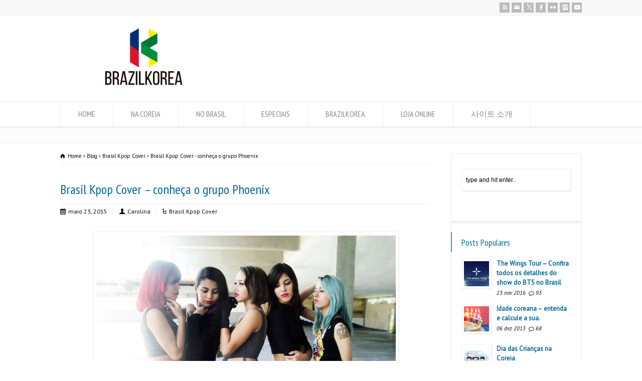

--- FILE ---
content_type: text/html; charset=UTF-8
request_url: https://www.brazilkorea.com.br/brasil-kpop-cover-conheca-o-grupo-phoenix/
body_size: 16217
content:
<!doctype html>
<html lang="pt-BR" class="no-js">
<head> 
<meta charset="UTF-8" />  
<meta name="viewport" content="width=device-width, initial-scale=1, maximum-scale=1">

<title>Brasil Kpop Cover &#8211; conheça o grupo Phoenix &#8211; BRAZILKOREA | O site mais completo sobre a Coreia do Sul</title>
<meta name='robots' content='max-image-preview:large' />
<link rel='dns-prefetch' href='//fonts.googleapis.com' />
<link rel='dns-prefetch' href='//img.brazilkorea.com.br' />
<link rel="alternate" type="application/rss+xml" title="Feed para BRAZILKOREA | O site mais completo sobre a Coreia do Sul &raquo;" href="https://www.brazilkorea.com.br/feed/" />
<link rel="alternate" type="application/rss+xml" title="Feed de comentários para BRAZILKOREA | O site mais completo sobre a Coreia do Sul &raquo;" href="https://www.brazilkorea.com.br/comments/feed/" />
<link rel="alternate" type="application/rss+xml" title="Feed de comentários para BRAZILKOREA | O site mais completo sobre a Coreia do Sul &raquo; Brasil Kpop Cover &#8211; conheça o grupo Phoenix" href="https://www.brazilkorea.com.br/brasil-kpop-cover-conheca-o-grupo-phoenix/feed/" />
<link rel="alternate" title="oEmbed (JSON)" type="application/json+oembed" href="https://www.brazilkorea.com.br/wp-json/oembed/1.0/embed?url=https%3A%2F%2Fwww.brazilkorea.com.br%2Fbrasil-kpop-cover-conheca-o-grupo-phoenix%2F" />
<link rel="alternate" title="oEmbed (XML)" type="text/xml+oembed" href="https://www.brazilkorea.com.br/wp-json/oembed/1.0/embed?url=https%3A%2F%2Fwww.brazilkorea.com.br%2Fbrasil-kpop-cover-conheca-o-grupo-phoenix%2F&#038;format=xml" />
<style id='wp-img-auto-sizes-contain-inline-css' type='text/css'>
img:is([sizes=auto i],[sizes^="auto," i]){contain-intrinsic-size:3000px 1500px}
/*# sourceURL=wp-img-auto-sizes-contain-inline-css */
</style>
<style id='wp-emoji-styles-inline-css' type='text/css'>

	img.wp-smiley, img.emoji {
		display: inline !important;
		border: none !important;
		box-shadow: none !important;
		height: 1em !important;
		width: 1em !important;
		margin: 0 0.07em !important;
		vertical-align: -0.1em !important;
		background: none !important;
		padding: 0 !important;
	}
/*# sourceURL=wp-emoji-styles-inline-css */
</style>
<link rel='stylesheet' id='wp-block-library-css' href='https://www.brazilkorea.com.br/wp-includes/css/dist/block-library/style.min.css?ver=6.9' type='text/css' media='all' />
<style id='classic-theme-styles-inline-css' type='text/css'>
/*! This file is auto-generated */
.wp-block-button__link{color:#fff;background-color:#32373c;border-radius:9999px;box-shadow:none;text-decoration:none;padding:calc(.667em + 2px) calc(1.333em + 2px);font-size:1.125em}.wp-block-file__button{background:#32373c;color:#fff;text-decoration:none}
/*# sourceURL=/wp-includes/css/classic-themes.min.css */
</style>
<style id='global-styles-inline-css' type='text/css'>
:root{--wp--preset--aspect-ratio--square: 1;--wp--preset--aspect-ratio--4-3: 4/3;--wp--preset--aspect-ratio--3-4: 3/4;--wp--preset--aspect-ratio--3-2: 3/2;--wp--preset--aspect-ratio--2-3: 2/3;--wp--preset--aspect-ratio--16-9: 16/9;--wp--preset--aspect-ratio--9-16: 9/16;--wp--preset--color--black: #000000;--wp--preset--color--cyan-bluish-gray: #abb8c3;--wp--preset--color--white: #ffffff;--wp--preset--color--pale-pink: #f78da7;--wp--preset--color--vivid-red: #cf2e2e;--wp--preset--color--luminous-vivid-orange: #ff6900;--wp--preset--color--luminous-vivid-amber: #fcb900;--wp--preset--color--light-green-cyan: #7bdcb5;--wp--preset--color--vivid-green-cyan: #00d084;--wp--preset--color--pale-cyan-blue: #8ed1fc;--wp--preset--color--vivid-cyan-blue: #0693e3;--wp--preset--color--vivid-purple: #9b51e0;--wp--preset--gradient--vivid-cyan-blue-to-vivid-purple: linear-gradient(135deg,rgb(6,147,227) 0%,rgb(155,81,224) 100%);--wp--preset--gradient--light-green-cyan-to-vivid-green-cyan: linear-gradient(135deg,rgb(122,220,180) 0%,rgb(0,208,130) 100%);--wp--preset--gradient--luminous-vivid-amber-to-luminous-vivid-orange: linear-gradient(135deg,rgb(252,185,0) 0%,rgb(255,105,0) 100%);--wp--preset--gradient--luminous-vivid-orange-to-vivid-red: linear-gradient(135deg,rgb(255,105,0) 0%,rgb(207,46,46) 100%);--wp--preset--gradient--very-light-gray-to-cyan-bluish-gray: linear-gradient(135deg,rgb(238,238,238) 0%,rgb(169,184,195) 100%);--wp--preset--gradient--cool-to-warm-spectrum: linear-gradient(135deg,rgb(74,234,220) 0%,rgb(151,120,209) 20%,rgb(207,42,186) 40%,rgb(238,44,130) 60%,rgb(251,105,98) 80%,rgb(254,248,76) 100%);--wp--preset--gradient--blush-light-purple: linear-gradient(135deg,rgb(255,206,236) 0%,rgb(152,150,240) 100%);--wp--preset--gradient--blush-bordeaux: linear-gradient(135deg,rgb(254,205,165) 0%,rgb(254,45,45) 50%,rgb(107,0,62) 100%);--wp--preset--gradient--luminous-dusk: linear-gradient(135deg,rgb(255,203,112) 0%,rgb(199,81,192) 50%,rgb(65,88,208) 100%);--wp--preset--gradient--pale-ocean: linear-gradient(135deg,rgb(255,245,203) 0%,rgb(182,227,212) 50%,rgb(51,167,181) 100%);--wp--preset--gradient--electric-grass: linear-gradient(135deg,rgb(202,248,128) 0%,rgb(113,206,126) 100%);--wp--preset--gradient--midnight: linear-gradient(135deg,rgb(2,3,129) 0%,rgb(40,116,252) 100%);--wp--preset--font-size--small: 13px;--wp--preset--font-size--medium: 20px;--wp--preset--font-size--large: 36px;--wp--preset--font-size--x-large: 42px;--wp--preset--spacing--20: 0.44rem;--wp--preset--spacing--30: 0.67rem;--wp--preset--spacing--40: 1rem;--wp--preset--spacing--50: 1.5rem;--wp--preset--spacing--60: 2.25rem;--wp--preset--spacing--70: 3.38rem;--wp--preset--spacing--80: 5.06rem;--wp--preset--shadow--natural: 6px 6px 9px rgba(0, 0, 0, 0.2);--wp--preset--shadow--deep: 12px 12px 50px rgba(0, 0, 0, 0.4);--wp--preset--shadow--sharp: 6px 6px 0px rgba(0, 0, 0, 0.2);--wp--preset--shadow--outlined: 6px 6px 0px -3px rgb(255, 255, 255), 6px 6px rgb(0, 0, 0);--wp--preset--shadow--crisp: 6px 6px 0px rgb(0, 0, 0);}:where(.is-layout-flex){gap: 0.5em;}:where(.is-layout-grid){gap: 0.5em;}body .is-layout-flex{display: flex;}.is-layout-flex{flex-wrap: wrap;align-items: center;}.is-layout-flex > :is(*, div){margin: 0;}body .is-layout-grid{display: grid;}.is-layout-grid > :is(*, div){margin: 0;}:where(.wp-block-columns.is-layout-flex){gap: 2em;}:where(.wp-block-columns.is-layout-grid){gap: 2em;}:where(.wp-block-post-template.is-layout-flex){gap: 1.25em;}:where(.wp-block-post-template.is-layout-grid){gap: 1.25em;}.has-black-color{color: var(--wp--preset--color--black) !important;}.has-cyan-bluish-gray-color{color: var(--wp--preset--color--cyan-bluish-gray) !important;}.has-white-color{color: var(--wp--preset--color--white) !important;}.has-pale-pink-color{color: var(--wp--preset--color--pale-pink) !important;}.has-vivid-red-color{color: var(--wp--preset--color--vivid-red) !important;}.has-luminous-vivid-orange-color{color: var(--wp--preset--color--luminous-vivid-orange) !important;}.has-luminous-vivid-amber-color{color: var(--wp--preset--color--luminous-vivid-amber) !important;}.has-light-green-cyan-color{color: var(--wp--preset--color--light-green-cyan) !important;}.has-vivid-green-cyan-color{color: var(--wp--preset--color--vivid-green-cyan) !important;}.has-pale-cyan-blue-color{color: var(--wp--preset--color--pale-cyan-blue) !important;}.has-vivid-cyan-blue-color{color: var(--wp--preset--color--vivid-cyan-blue) !important;}.has-vivid-purple-color{color: var(--wp--preset--color--vivid-purple) !important;}.has-black-background-color{background-color: var(--wp--preset--color--black) !important;}.has-cyan-bluish-gray-background-color{background-color: var(--wp--preset--color--cyan-bluish-gray) !important;}.has-white-background-color{background-color: var(--wp--preset--color--white) !important;}.has-pale-pink-background-color{background-color: var(--wp--preset--color--pale-pink) !important;}.has-vivid-red-background-color{background-color: var(--wp--preset--color--vivid-red) !important;}.has-luminous-vivid-orange-background-color{background-color: var(--wp--preset--color--luminous-vivid-orange) !important;}.has-luminous-vivid-amber-background-color{background-color: var(--wp--preset--color--luminous-vivid-amber) !important;}.has-light-green-cyan-background-color{background-color: var(--wp--preset--color--light-green-cyan) !important;}.has-vivid-green-cyan-background-color{background-color: var(--wp--preset--color--vivid-green-cyan) !important;}.has-pale-cyan-blue-background-color{background-color: var(--wp--preset--color--pale-cyan-blue) !important;}.has-vivid-cyan-blue-background-color{background-color: var(--wp--preset--color--vivid-cyan-blue) !important;}.has-vivid-purple-background-color{background-color: var(--wp--preset--color--vivid-purple) !important;}.has-black-border-color{border-color: var(--wp--preset--color--black) !important;}.has-cyan-bluish-gray-border-color{border-color: var(--wp--preset--color--cyan-bluish-gray) !important;}.has-white-border-color{border-color: var(--wp--preset--color--white) !important;}.has-pale-pink-border-color{border-color: var(--wp--preset--color--pale-pink) !important;}.has-vivid-red-border-color{border-color: var(--wp--preset--color--vivid-red) !important;}.has-luminous-vivid-orange-border-color{border-color: var(--wp--preset--color--luminous-vivid-orange) !important;}.has-luminous-vivid-amber-border-color{border-color: var(--wp--preset--color--luminous-vivid-amber) !important;}.has-light-green-cyan-border-color{border-color: var(--wp--preset--color--light-green-cyan) !important;}.has-vivid-green-cyan-border-color{border-color: var(--wp--preset--color--vivid-green-cyan) !important;}.has-pale-cyan-blue-border-color{border-color: var(--wp--preset--color--pale-cyan-blue) !important;}.has-vivid-cyan-blue-border-color{border-color: var(--wp--preset--color--vivid-cyan-blue) !important;}.has-vivid-purple-border-color{border-color: var(--wp--preset--color--vivid-purple) !important;}.has-vivid-cyan-blue-to-vivid-purple-gradient-background{background: var(--wp--preset--gradient--vivid-cyan-blue-to-vivid-purple) !important;}.has-light-green-cyan-to-vivid-green-cyan-gradient-background{background: var(--wp--preset--gradient--light-green-cyan-to-vivid-green-cyan) !important;}.has-luminous-vivid-amber-to-luminous-vivid-orange-gradient-background{background: var(--wp--preset--gradient--luminous-vivid-amber-to-luminous-vivid-orange) !important;}.has-luminous-vivid-orange-to-vivid-red-gradient-background{background: var(--wp--preset--gradient--luminous-vivid-orange-to-vivid-red) !important;}.has-very-light-gray-to-cyan-bluish-gray-gradient-background{background: var(--wp--preset--gradient--very-light-gray-to-cyan-bluish-gray) !important;}.has-cool-to-warm-spectrum-gradient-background{background: var(--wp--preset--gradient--cool-to-warm-spectrum) !important;}.has-blush-light-purple-gradient-background{background: var(--wp--preset--gradient--blush-light-purple) !important;}.has-blush-bordeaux-gradient-background{background: var(--wp--preset--gradient--blush-bordeaux) !important;}.has-luminous-dusk-gradient-background{background: var(--wp--preset--gradient--luminous-dusk) !important;}.has-pale-ocean-gradient-background{background: var(--wp--preset--gradient--pale-ocean) !important;}.has-electric-grass-gradient-background{background: var(--wp--preset--gradient--electric-grass) !important;}.has-midnight-gradient-background{background: var(--wp--preset--gradient--midnight) !important;}.has-small-font-size{font-size: var(--wp--preset--font-size--small) !important;}.has-medium-font-size{font-size: var(--wp--preset--font-size--medium) !important;}.has-large-font-size{font-size: var(--wp--preset--font-size--large) !important;}.has-x-large-font-size{font-size: var(--wp--preset--font-size--x-large) !important;}
:where(.wp-block-post-template.is-layout-flex){gap: 1.25em;}:where(.wp-block-post-template.is-layout-grid){gap: 1.25em;}
:where(.wp-block-term-template.is-layout-flex){gap: 1.25em;}:where(.wp-block-term-template.is-layout-grid){gap: 1.25em;}
:where(.wp-block-columns.is-layout-flex){gap: 2em;}:where(.wp-block-columns.is-layout-grid){gap: 2em;}
:root :where(.wp-block-pullquote){font-size: 1.5em;line-height: 1.6;}
/*# sourceURL=global-styles-inline-css */
</style>
<link rel='stylesheet' id='wpbits-afe-pro-afe-styles-css' href='https://www.brazilkorea.com.br/wp-content/plugins/wpbits-addons-for-elementor-pro/afe/assets/css/afe-styles.min.css?ver=1.0.7' type='text/css' media='all' />
<link rel='stylesheet' id='wpb-lib-frontend-css' href='https://www.brazilkorea.com.br/wp-content/plugins/wpbits-addons-for-elementor/assets/css/frontend.min.css?ver=1.8' type='text/css' media='all' />
<link rel='stylesheet' id='normalize-css' href='https://www.brazilkorea.com.br/wp-content/themes/rttheme18/css/normalize.css?ver=6.9' type='text/css' media='all' />
<link rel='stylesheet' id='theme-framework-css' href='https://www.brazilkorea.com.br/wp-content/themes/rttheme18/css/rt-css-framework.css?ver=6.9' type='text/css' media='all' />
<link rel='stylesheet' id='fontello-css' href='https://www.brazilkorea.com.br/wp-content/themes/rttheme18/css/fontello/css/fontello.css?ver=6.9' type='text/css' media='all' />
<link rel='stylesheet' id='jackbox-css' href='https://www.brazilkorea.com.br/wp-content/themes/rttheme18/js/lightbox/css/jackbox.min.css?ver=6.9' type='text/css' media='all' />
<link rel='stylesheet' id='theme-style-all-css' href='https://www.brazilkorea.com.br/wp-content/themes/rttheme18/css/style.css?ver=6.9' type='text/css' media='all' />
<link rel='stylesheet' id='jquery-owl-carousel-css' href='https://www.brazilkorea.com.br/wp-content/themes/rttheme18/css/owl.carousel.css?ver=6.9' type='text/css' media='all' />
<link rel='stylesheet' id='flex-slider-css-css' href='https://www.brazilkorea.com.br/wp-content/themes/rttheme18/css/flexslider.css?ver=6.9' type='text/css' media='all' />
<link rel='stylesheet' id='progression-player-css' href='https://www.brazilkorea.com.br/wp-content/themes/rttheme18/js/video_player/progression-player.css?ver=6.9' type='text/css' media='all' />
<link rel='stylesheet' id='progression-skin-minimal-light-css' href='https://www.brazilkorea.com.br/wp-content/themes/rttheme18/js/video_player/skin-minimal-light.css?ver=6.9' type='text/css' media='all' />
<link rel='stylesheet' id='isotope-css-css' href='https://www.brazilkorea.com.br/wp-content/themes/rttheme18/css/isotope.css?ver=6.9' type='text/css' media='all' />
<link rel='stylesheet' id='jquery-colortip-css' href='https://www.brazilkorea.com.br/wp-content/themes/rttheme18/css/colortip-1.0-jquery.css?ver=6.9' type='text/css' media='all' />
<link rel='stylesheet' id='animate-css' href='https://www.brazilkorea.com.br/wp-content/themes/rttheme18/css/animate.css?ver=6.9' type='text/css' media='all' />
<link rel='stylesheet' id='theme-skin-css' href='https://www.brazilkorea.com.br/wp-content/themes/rttheme18/css/blue-style.css?ver=6.9' type='text/css' media='all' />
<style id='theme-skin-inline-css' type='text/css'>
.retina#logo{background: url('https://img.brazilkorea.com.br/wp-content/uploads/2020/06/logo-bk-2020.png') no-repeat scroll 0 0 / 100% auto transparent;-moz-background-size:100%;-webkit-background-size:100%;-o-background-size:100%; background-size: 100%;} .retina#logo img{display: none;}
#navigation_bar > ul > li > a{font-family:'PT Sans Narrow',sans-serif;font-weight:normal !important}.flex-caption,.pricing_table .table_wrap ul > li.caption,.pricing_table .table_wrap.highlight ul > li.caption,.banner p,.sidebar .featured_article_title,.footer_widgets_row .featured_article_title,.latest-news a.title,h1,h2,h3,h4,h5{font-family:'PT Sans Narrow',sans-serif;font-weight:normal}body,#navigation_bar > ul > li > a span,.product_info h5,.product_item_holder h5,#slogan_text{font-family:'PT Sans',sans-serif;font-weight:400 !important}.testimonial .text,blockquote p{font-family:'PT Serif',sans-serif;font-weight:normal !important}.content_block_background .social_share .s_buttons,.content_block_background .woocommerce span.onsale,.woocommerce-page .content_block_background span.onsale,.woocommerce .content_block_background mark,.content_block_background .woocommerce .addresses .title .edit,.woocommerce-page .content_block_background .addresses .title .edit,.content_block_background .flex-active-slide .caption-one,.content_block_background .flexslider .flex-direction-nav a,.content_block_background .flexslider .carousel .flex-direction-nav a,.content_block_background .imgeffect a,.content_block_background .featured .default_icon .heading_icon,.content_block_background .medium_rounded_icon,.content_block_background .big_square_icon,.content_block_background .title_icon,.content_block_background .button_.default,.content_block_background .pricing_table .table_wrap.highlight ul > li.price div:before,.content_block_background .featured a.read_more,.content_block_background .featured a.more-link,.content_block_background .carousel-holder.with_heading .owl-controls .owl-buttons div,.content_block_background .rt-toggle ol li .toggle-number,.content_block_background .rt-toggle ol li.open .toggle-number,.content_block_background .latest-news .featured-image .date,.content_block_background .social_share .icon-share:before,.content_block_background .commententry .navigation > div,.content_block_background .commententry .navigation a,.content_block_background .blog_list h1[class^="icon-"]:before,.content_block_background .blog_list h2[class^="icon-"]:before,.content_block_background hr.style-six:before,.content_block_background .with_borders .box:before,.content_block_background .portfolio_boxes .box:before,.content_block_background .with_borders .box:after,.content_block_background .portfolio_boxes .box:after,.content_block_background .tab-style-three .tabs .with_icon a.current > span:before,.content_block_background .sidebar .featured_article_title:before{background:#4593BC}.content_block_background .pricing_table .table_wrap.highlight ul > li.caption,.content_block_background .flex-active-slide .caption-one,.content_block_background .flexslider .flex-direction-nav a,.content_block_background .flexslider .carousel .flex-direction-nav a,.content_block_background .imgeffect a,.content_block_background .chained_contents > ul li:hover .image.chanied_media_holder:after,.content_block_background .chained_contents li:hover .icon_holder.rounded:before{background-color:#4593BC}.content_block_background a,.content_block_background .widget_archive ul li a:hover,.content_block_background .widget_links ul li a:hover,.content_block_background .widget_nav_menu ul li a:hover,.content_block_background .widget_categories ul li a:hover,.content_block_background .widget_meta ul li a:hover,.content_block_background .widget_recent_entries  ul li a:hover,.content_block_background .widget_pages  ul li a:hover,.content_block_background .widget_rss ul li a:hover,.content_block_background .widget_recent_comments ul li a:hover,.content_block_background .widget_rt_categories ul li a:hover,.content_block_background .widget_product_categories ul li a:hover,.content_block_background .imgeffect a:hover,.content_block_background .woocommerce .star-rating,.woocommerce-page .content_block_background  .star-rating,.content_block_background .woocommerce .cart-collaterals .cart_totals h2:before,.woocommerce-page .content_block_background .cart-collaterals .cart_totals h2:before,.content_block_background .woocommerce .cart-collaterals .shipping_calculator h2:before,.woocommerce-page .content_block_background .cart-collaterals .shipping_calculator h2:before,.woocommerce-account .content_block_background .woocommerce .addresses h3:before,.content_block_background .heading_icon,.content_block_background .large_icon,.content_block_background .big_icon,.content_block_background .big_rounded_icon,.content_block_background .featured a.read_more:hover,.content_block_background a.more-link:hover,.content_block_background .latest-news-2 a.title:hover,.content_block_background .social_share:hover .icon-share:before,.content_block_background h1 a:hover,.content_block_background h2 a:hover,.content_block_background h3 a:hover,.content_block_background h4 a:hover,.content_block_background h5 a:hover,.content_block_background h6 a:hover,.content_block_background .with_icons.colored > li span,.content_block_background #reply-title:before,.content_block_background a,.content_block_background .widget_archive ul li a:hover,.content_block_background .widget_links ul li a:hover,.content_block_background .widget_nav_menu ul li a:hover,.content_block_background .widget_categories ul li a:hover,.content_block_background .widget_meta ul li a:hover,.content_block_background .widget_recent_entries ul li a:hover,.content_block_background .widget_pages ul li a:hover,.content_block_background .widget_rss ul li a:hover,.content_block_background .widget_recent_comments ul li a:hover,.content_block_background .widget_rt_categories ul li a:hover,.content_block_background .widget_product_categories ul li a:hover,.content_block_background .imgeffect a:hover,.content_block_background .heading_icon,.content_block_background .large_icon,.content_block_background .big_icon,.content_block_background .big_rounded_icon,.content_block_background a.read_more:hover,.content_block_background a.more-link:hover,.content_block_background .latest-news-2 a.title:hover,.content_block_background .social_share:hover .icon-share:before,.content_block_background .with_icons.colored > li span,.content_block_background #reply-title:before,.content_block_background .content.full > .row > hr.style-six:after,.content_block_background .pin:after,.content_block_background .filter_navigation li a.active:before,.content_block_background .filter_navigation li a.active,.content_block_background .filter_navigation li a:hover,.content_block_background hr.style-eight:after,.content_block_background ul.page-numbers li a:hover,.content_block_background ul.page-numbers li .current,.content_block_background .widget ul li.current-menu-item > a,.content_block_background .widget_rt_categories ul li.current-cat > a,.content_block_background .widget_product_categories ul li.current-cat > a,.content_block_background .rt-rev-heading span{color:#4593BC}.content_block_background .big_rounded_icon.loaded,.content_block_background .featured a.read_more,.content_block_background .featured a.more-link,.content_block_background .social_share .s_buttons,.content_block_background .pin:after,.content_block_background hr.style-eight,.content_block_background .with_icons.icon_borders.colored li span{border-color:#4593BC}.content_block_background .tabs_wrap .tabs a.current,.content_block_background .tabs_wrap .tabs a.current:hover,.content_block_background .tabs_wrap .tabs a:hover,.content_block_background .tabs_wrap .tabs li.current a{border-bottom-color:#4593BC}.content_block_background .vertical_tabs ul.tabs a.current,.content_block_background .vertical_tabs ul.tabs a.current:hover,.content_block_background .vertical_tabs ul.tabs a:hover,.content_block_background .vertical_tabs ul.tabs li.current a{border-right-color:#4593BC}.content_block_background .imgeffect a,.content_block_background .featured a.read_more{color:#fff}.content_block_background .imgeffect a:hover,.content_block_background .featured a.read_more:hover{background:#fff}.content_block_background,.content_block_background .tabs_wrap .tabs a,.content_block_background .banner .featured_text,.content_block_background .rt_form input[type="button"],.content_block_background .rt_form input[type="submit"],.content_block_background .rt_form input[type="text"],.content_block_background .rt_form select,.content_block_background .rt_form textarea,.content_block_background .woocommerce a.button,.woocommerce-page .content_block_background a.button,.content_block_background .content_block_background .woocommerce button.button,.woocommerce-page .content_block_background button.button,.content_block_background .woocommerce input.button,.woocommerce-page .content_block_background input.button,.content_block_background .woocommerce #respond input#submit,.woocommerce-page .content_block_background #respond input#submit,.content_block_background .woocommerce #content input.button,.woocommerce-page .content_block_background #content input.button,.content_block_background .woocommerce a.button.alt,.woocommerce-page .content_block_background a.button.alt,.content_block_background .woocommerce button.button.alt,.woocommerce-page .content_block_background button.button.alt,.content_block_background .woocommerce input.button.alt,.woocommerce-page .content_block_background input.button.alt,.content_block_background .woocommerce #respond input#submit.alt,.woocommerce-page .content_block_background #respond input#submit.alt,.content_block_background .woocommerce #content input.button.alt,.woocommerce-page .content_block_background #content input.button.alt,.content_block_background .widget_archive ul li a,.content_block_background .widget_links ul li a,.content_block_background .widget_nav_menu ul li a,.content_block_background .widget_categories ul li a,.content_block_background .widget_meta ul li a,.content_block_background .widget_recent_entries ul li a,.content_block_background .widget_pages ul li a,.content_block_background .widget_rss ul li a,.content_block_background .widget_recent_comments ul li a,.content_block_background .widget_product_categories ul li a,.content_block_background .info_box,.content_block_background .breadcrumb,.content_block_background .page-numbers li a,.content_block_background .page-numbers li > span,.content_block_background .rt_comments ol.commentlist li a,.content_block_background .cancel-reply a,.content_block_background .rt_comments ol.commentlist li .comment-body .comment-meta a,.content_block_background #cancel-comment-reply-link,.content_block_background .breadcrumb a,.content_block_background .breadcrumb span,.content_block_background #slogan_text,.content_block_background .filter_navigation li a,.content_block_background .widget ul{color:#000000}.content_block_background .blog_list .post_data,.content_block_background .blog_list .post_data a,.content_block_background .woocommerce .star-rating,.content_block_background .woocommerce-page .star-rating,.content_block_background .testimonial .text .icon-quote-left,.content_block_background .testimonial .text .icon-quote-right,.content_block_background .client_info,.content_block_background .rt_form label,.content_block_background i.decs_text,.content_block_background .client_info,.content_block_background .with_icons > li span,.content_block_background .with_icons.light > li span,.content_block_background .price del,.content_block_background .product_meta,.content_block_background span.top,.content_block_background .rt_comments ol.commentlist li .comment-body .comment-meta,.content_block_background .cancel-reply,.content_block_background .rt_comments ol.commentlist li .comment-body .author-name,.content_block_background .rt_comments ol.commentlist li p,.content_block_background li.comment #respond,.content_block_background .recent_posts .widget-meta,.content_block_background .content_block.archives .head_text h1,.content_block_background .content_block.archives .head_text h2{color:#000000}.content_block_background h1 a,.content_block_background h2 a,.content_block_background h3 a,.content_block_background h4 a,.content_block_background h5 a,.content_block_background h6 a,.content_block_background h1,.content_block_background h2,.content_block_background h3,.content_block_background h4,.content_block_background h5,.content_block_background h6,.content_block_background .latest-news-2 .title,.content_block_background.woocommerce ul.cart_list li a,.content_block_background .woocommerce ul.product_list_widget li a,.woocommerce-page .content_block_background ul.cart_list li a,.woocommerce-page .content_block_background ul.product_list_widget li a,.content_block_background .heading h1,.content_block_background .heading h2,.content_block_background .footer .featured_article_title,.content_block_background .recent_posts .title a{color:#066798}.content_block_background h1 a:hover,.content_block_background h2 a:hover,.content_block_background h3 a:hover,.content_block_background h4 a:hover,.content_block_background h5 a:hover,.content_block_background h6 a:hover,.content_block_background .latest-news-2 .title:hover,.content_block_background .woocommerce  ul.cart_list li a:hover,.content_block_background .woocommerce ul.product_list_widget li a:hover,.woocommerce-page .content_block_background ul.cart_list li a:hover,.woocommerce-page .content_block_background ul.product_list_widget li a:hover{color:#06496a}.content_block_background a,.content_block_background .latest-news a.title,.content_block_background .doc_icons ul li a,.content_block_background .filter_navigation li a.active:before,.content_block_background .woocommerce-MyAccount-navigation > ul > li > a:hover,.content_block_background .woocommerce-MyAccount-navigation > ul > li.is-active > a{color:#0d6a98}.content_block_background a:hover,.content_block_background .latest-news a.title:hover,.content_block_background .doc_icons ul li a:hover,.content_block_background .woocommerce ul.cart_list li a:hover,.content_block_background .woocommerce ul.product_list_widget li a:hover,.woocommerce-page .content_block_background ul.cart_list li a:hover,.woocommerce-page .content_block_background ul.product_list_widget li a:hover,.content_block_background .rt_comments ol.commentlist li .comment-body .comment-meta a:hover,.content_block_background #cancel-comment-reply-link:hover,.content_block_background .breadcrumb a:hover span,.content_block_background .blog_list .post_data a:hover,.content_block_background .widget ul li a:hover{color:#06496a}@media only screen and (min-width:960px){.header-design2 .default_position #navigation_bar > ul > li > a{line-height:80px}.header-design2 #logo img{max-height:60px}.header-design2  #logo h1,.header-design2  #logo h1 a{padding:0;line-height:60px}.header-design2 .section_logo > section{display:table;height:60px}.header-design2 #logo > a{display:table-cell;vertical-align:middle}}.btn{background:#3498db;background-image:-webkit-linear-gradient(top,#3498db,#2980b9);background-image:-moz-linear-gradient(top,#3498db,#2980b9);background-image:-ms-linear-gradient(top,#3498db,#2980b9);background-image:-o-linear-gradient(top,#3498db,#2980b9);background-image:linear-gradient(to bottom,#3498db,#2980b9);-webkit-border-radius:28;-moz-border-radius:28;border-radius:28px;font-family:Arial;color:#ffffff;font-size:20px;padding:20px 40px 20px 40px;text-decoration:none}.btn:hover{background:#3cb0fd;color:#ffffff;background-image:-webkit-linear-gradient(top,#3cb0fd,#3498db);background-image:-moz-linear-gradient(top,#3cb0fd,#3498db);background-image:-ms-linear-gradient(top,#3cb0fd,#3498db);background-image:-o-linear-gradient(top,#3cb0fd,#3498db);background-image:linear-gradient(to bottom,#3cb0fd,#3498db);text-decoration:none}
/*# sourceURL=theme-skin-inline-css */
</style>
<link rel='stylesheet' id='menu-css' href='//fonts.googleapis.com/css?family=PT+Sans+Narrow&#038;subset=latin%2Clatin-ext&#038;ver=1.0.0' type='text/css' media='all' />
<link rel='stylesheet' id='body-css' href='//fonts.googleapis.com/css?family=PT+Sans%3A400%2C400italic&#038;ver=1.0.0' type='text/css' media='all' />
<link rel='stylesheet' id='serif-css' href='//fonts.googleapis.com/css?family=PT+Serif&#038;ver=1.0.0' type='text/css' media='all' />
<link rel='stylesheet' id='theme-style-css' href='https://www.brazilkorea.com.br/wp-content/themes/rttheme18/style.css?ver=6.9' type='text/css' media='all' />
<script type="cb4c1b678363b945170d7bd6-text/javascript" src="https://www.brazilkorea.com.br/wp-includes/js/jquery/jquery.min.js?ver=3.7.1" id="jquery-core-js"></script>
<script type="cb4c1b678363b945170d7bd6-text/javascript" src="https://www.brazilkorea.com.br/wp-includes/js/jquery/jquery-migrate.min.js?ver=3.4.1" id="jquery-migrate-js"></script>
<script type="cb4c1b678363b945170d7bd6-text/javascript" src="https://www.brazilkorea.com.br/wp-content/themes/rttheme18/js/modernizr.min.js?ver=6.9" id="modernizr-js"></script>
<link rel="EditURI" type="application/rsd+xml" title="RSD" href="https://www.brazilkorea.com.br/xmlrpc.php?rsd" />
<link rel="canonical" href="https://www.brazilkorea.com.br/brasil-kpop-cover-conheca-o-grupo-phoenix/" />
<link rel='shortlink' href='https://www.brazilkorea.com.br/?p=23204' />
<!--[if lt IE 9]><script src="https://www.brazilkorea.com.br/wp-content/themes/rttheme18/js/html5shiv.js"></script><![endif]--><!--[if gte IE 9]> <style type="text/css"> .gradient { filter: none; } </style> <![endif]--><meta name="generator" content="Elementor 3.34.1; features: e_font_icon_svg, additional_custom_breakpoints; settings: css_print_method-external, google_font-enabled, font_display-swap">
<meta name =“p.domain_verify” content=“6c350a1247fa0a2b1ea846af327f91c8”/>			<style>
				.e-con.e-parent:nth-of-type(n+4):not(.e-lazyloaded):not(.e-no-lazyload),
				.e-con.e-parent:nth-of-type(n+4):not(.e-lazyloaded):not(.e-no-lazyload) * {
					background-image: none !important;
				}
				@media screen and (max-height: 1024px) {
					.e-con.e-parent:nth-of-type(n+3):not(.e-lazyloaded):not(.e-no-lazyload),
					.e-con.e-parent:nth-of-type(n+3):not(.e-lazyloaded):not(.e-no-lazyload) * {
						background-image: none !important;
					}
				}
				@media screen and (max-height: 640px) {
					.e-con.e-parent:nth-of-type(n+2):not(.e-lazyloaded):not(.e-no-lazyload),
					.e-con.e-parent:nth-of-type(n+2):not(.e-lazyloaded):not(.e-no-lazyload) * {
						background-image: none !important;
					}
				}
			</style>
			</head>
<body class="wp-singular post-template-default single single-post postid-23204 single-format-standard wp-theme-rttheme18  menu-style-one wide rt_content_animations header-design1 elementor-default elementor-kit-49682">

			<script type="cb4c1b678363b945170d7bd6-text/javascript">
			/* <![CDATA[ */ 
				document.getElementsByTagName("html")[0].className.replace(/\no-js\b/, "js");
				window.onerror=function(){				
					document.getElementById("rt_loading").removeAttribute("class");
				}			 	
			/* ]]> */	
			</script> 
		
<!-- background wrapper -->
<div id="container">   

		<!-- mobile actions -->
	<section id="mobile_bar" class="clearfix">
		<div class="mobile_menu_control icon-menu"></div>
		<div class="top_bar_control icon-cog"></div>    
	</section>
	<!-- / end section #mobile_bar -->    

		<!-- top bar -->
	<section id="top_bar" class="clearfix">
		<div class="top_bar_container">    

					<ul id="top_navigation" class="top_links">

						<!--  top links -->
												    				  			<!-- / end ul .top_links --> 
			  			          


							 

						

						
						
					</ul>


					<ul class="social_media"><li class="rss"><a rel="noreferrer" class="icon-rss" target="_blank" href="#" title="RSS"><span>RSS</span></a></li><li class="mail"><a rel="noreferrer" class="icon-mail" target="_self" href="https://www.brazilkorea.com.br/?page_id=2770" title="Email"><span>Contate-nos</span></a></li><li class="twitter"><a rel="noreferrer" class="icon-twitter" target="_blank" href="https://twitter.com/brazilkorea" title="X"><span>Twitter</span></a></li><li class="facebook"><a rel="noreferrer" class="icon-facebook" target="_blank" href="https://www.facebook.com/brazilkorea.com.br" title="Facebook"><span>Facebook</span></a></li><li class="flickr"><a rel="noreferrer" class="icon-flickr" target="_blank" href="https://www.flickr.com/photos/brazilkorea/" title="Flickr"><span>Flickr</span></a></li><li class="instagram"><a rel="noreferrer" class="icon-instagram" target="_blank" href="https://instagram.com/brazilkorea" title="Instagram"><span>Instagram</span></a></li><li class="youtube-play"><a rel="noreferrer" class="icon-youtube-play" target="_blank" href="https://youtube.com/c/Brazilkorea" title="YouTube"><span>Youtube</span></a></li></ul>

		</div><!-- / end div .top_bar_container -->    
	</section><!-- / end section #top_bar -->    
	    
	<!-- header -->
	<header id="header"> 

		<!-- header contents -->
		<section id="header_contents" class="clearfix">
				 
				
			<section class="section_logo logo_center three">			 
				<!-- logo -->
				<section id="logo">			 
					 <a href="https://www.brazilkorea.com.br/" title="BRAZILKOREA | O site mais completo sobre a Coreia do Sul"><img loading="lazy" src="https://img.brazilkorea.com.br/wp-content/uploads/2020/06/logo-bk-2020-low.png" alt="BRAZILKOREA | O site mais completo sobre a Coreia do Sul" data-retina="https://img.brazilkorea.com.br/wp-content/uploads/2020/06/logo-bk-2020.png" /></a> 
				</section><!-- end section #logo -->
			</section><!-- end section #logo -->	
			<section class="section_widget second two-three">
			<section id="slogan_text" class="right_side ">
				 
			</section></section><!-- end section .section_widget -->
		</section><!-- end section #header_contents -->  	


		<!-- navigation -->   
		<div class="nav_shadow sticky"><div class="nav_border"> 

			<nav id="navigation_bar" class="navigation  with_small_logo"><div id="sticky_logo"><a href="https://www.brazilkorea.com.br/" title="BRAZILKOREA | O site mais completo sobre a Coreia do Sul"><img loading="lazy" src="https://img.brazilkorea.com.br/wp-content/uploads/2020/06/logo-bk-2020-low.png" alt="BRAZILKOREA | O site mais completo sobre a Coreia do Sul" /></a></div><ul id="navigation" class="menu"><li id='menu-item-2842'  class="menu-item menu-item-type-post_type menu-item-object-page menu-item-home top-level-0" data-column-size='0'><a  href="https://www.brazilkorea.com.br/">HOME</a> </li>
<li id='menu-item-18935'  class="menu-item menu-item-type-custom menu-item-object-custom menu-item-has-children hasSubMenu top-level-1" data-column-size='0'><a  href="#">NA COREIA</a> 
<ul class="sub-menu">
<li id='menu-item-2844'  class="menu-item menu-item-type-taxonomy menu-item-object-category"><a  href="https://www.brazilkorea.com.br/category/ciencia-tec/">Ciência e Tecnologia</a> </li>
<li id='menu-item-38671'  class="menu-item menu-item-type-taxonomy menu-item-object-category"><a  href="https://www.brazilkorea.com.br/category/cinema-coreano/">Cinema Coreano</a> </li>
<li id='menu-item-2845'  class="menu-item menu-item-type-taxonomy menu-item-object-category"><a  href="https://www.brazilkorea.com.br/category/cultura/">Cultura</a> </li>
<li id='menu-item-14630'  class="menu-item menu-item-type-taxonomy menu-item-object-category"><a  href="https://www.brazilkorea.com.br/category/esporte-kr/">Esportes</a> </li>
<li id='menu-item-14631'  class="menu-item menu-item-type-taxonomy menu-item-object-category"><a  href="https://www.brazilkorea.com.br/category/eventos-kr/">Eventos</a> </li>
<li id='menu-item-2847'  class="menu-item menu-item-type-taxonomy menu-item-object-category"><a  href="https://www.brazilkorea.com.br/category/gastro/">Gastronomia</a> </li>
<li id='menu-item-14628'  class="menu-item menu-item-type-taxonomy menu-item-object-category"><a  href="https://www.brazilkorea.com.br/category/tvedrama/">TV e Drama</a> </li>
<li id='menu-item-14996'  class="menu-item menu-item-type-taxonomy menu-item-object-category"><a  href="https://www.brazilkorea.com.br/category/kpop/">K-Pop</a> </li>
<li id='menu-item-14629'  class="menu-item menu-item-type-taxonomy menu-item-object-category"><a  href="https://www.brazilkorea.com.br/category/acontece-na-korea/">Noticias</a> </li>
<li id='menu-item-2851'  class="menu-item menu-item-type-taxonomy menu-item-object-category menu-item-has-children hasSubMenu"><a  href="https://www.brazilkorea.com.br/category/turismo/">Turismo</a> 
	<ul class="sub-menu">
<li id='menu-item-14633'  class="menu-item menu-item-type-taxonomy menu-item-object-category"><a  href="https://www.brazilkorea.com.br/category/quero-estudar-na-coreia/">Quero Estudar na Coreia</a> </li>
	</ul>
</li>
</ul>
</li>
<li id='menu-item-18936'  class="menu-item menu-item-type-custom menu-item-object-custom menu-item-has-children hasSubMenu top-level-2" data-column-size='0'><a  href="#">NO BRASIL</a> 
<ul class="sub-menu">
<li id='menu-item-2853'  class="menu-item menu-item-type-taxonomy menu-item-object-category"><a  href="https://www.brazilkorea.com.br/category/eventos-br/">Eventos</a> </li>
<li id='menu-item-2854'  class="menu-item menu-item-type-taxonomy menu-item-object-category"><a  href="https://www.brazilkorea.com.br/category/musica/">Música</a> </li>
<li id='menu-item-14627'  class="menu-item menu-item-type-taxonomy menu-item-object-category"><a  href="https://www.brazilkorea.com.br/category/acontece-no-brasil/">Noticias</a> </li>
<li id='menu-item-14632'  class="menu-item menu-item-type-taxonomy menu-item-object-category"><a  href="https://www.brazilkorea.com.br/category/shows-br/">Shows</a> </li>
</ul>
</li>
<li id='menu-item-2857'  class="menu-item menu-item-type-custom menu-item-object-custom menu-item-has-children hasSubMenu top-level-3" data-column-size='0'><a  href="#">ESPECIAIS</a> 
<ul class="sub-menu">
<li id='menu-item-2858'  class="menu-item menu-item-type-taxonomy menu-item-object-category current-post-ancestor current-menu-parent current-post-parent"><a  href="https://www.brazilkorea.com.br/category/br-cover/">Brasil Kpop Cover</a> </li>
<li id='menu-item-18937'  class="menu-item menu-item-type-taxonomy menu-item-object-category"><a  href="https://www.brazilkorea.com.br/category/entrevista/">Entrevistas</a> </li>
<li id='menu-item-25211'  class="menu-item menu-item-type-taxonomy menu-item-object-category"><a  href="https://www.brazilkorea.com.br/category/estudos-coreanos/">Estudos Coreanos</a> </li>
<li id='menu-item-19331'  class="menu-item menu-item-type-taxonomy menu-item-object-category"><a  href="https://www.brazilkorea.com.br/category/hangul/">Hangul no Brazilkorea</a> </li>
<li id='menu-item-13320'  class="menu-item menu-item-type-taxonomy menu-item-object-category"><a  href="https://www.brazilkorea.com.br/category/korean-style/">Korean Style</a> </li>
<li id='menu-item-21073'  class="menu-item menu-item-type-taxonomy menu-item-object-category"><a  href="https://www.brazilkorea.com.br/category/lotte-webtoon/">LOTTE Webtoon</a> </li>
<li id='menu-item-2859'  class="menu-item menu-item-type-taxonomy menu-item-object-category"><a  href="https://www.brazilkorea.com.br/category/mbb/">Music Bank Brasil</a> </li>
</ul>
</li>
<li id='menu-item-2861'  class="menu-item menu-item-type-custom menu-item-object-custom menu-item-has-children hasSubMenu top-level-4" data-column-size='0'><a  href="#">BRAZILKOREA</a> 
<ul class="sub-menu">
<li id='menu-item-2862'  class="menu-item menu-item-type-post_type menu-item-object-page"><a  href="https://www.brazilkorea.com.br/contact-us-2/">Contato</a> </li>
<li id='menu-item-2863'  class="menu-item menu-item-type-post_type menu-item-object-page"><a  href="https://www.brazilkorea.com.br/meet-the-team/">Equipe</a> </li>
<li id='menu-item-2864'  class="menu-item menu-item-type-post_type menu-item-object-page"><a  href="https://www.brazilkorea.com.br/about-us/">Sobre Nós</a> </li>
</ul>
</li>
<li id='menu-item-19119'  class="menu-item menu-item-type-post_type menu-item-object-page top-level-5" data-column-size='0'><a  href="https://www.brazilkorea.com.br/loja/">LOJA ONLINE</a> </li>
<li id='menu-item-20180'  class="menu-item menu-item-type-post_type menu-item-object-page top-level-6" data-column-size='0'><a  href="https://www.brazilkorea.com.br/%ec%82%ac%ec%9d%b4%ed%8a%b8-%ec%86%8c%ea%b0%9c/">사이트 소개</a> </li>
</ul> 

			</nav>
		</div></div>
		<!-- / navigation  --> 

	</header><!-- end tag #header --> 	


		<!-- content holder --> 
		<div class="content_holder">

		<section class="top_content clearfix"></section>		

				<div class="content_second_background">
			<div class="content_area clearfix"> 
		
													
<section class="content_block_background">
	<section id="row-23204" class="content_block clearfix">
		<section id="content-23204" class="content left post-23204 post type-post status-publish format-standard has-post-thumbnail hentry category-br-cover tag-brasil-kpop-cover tag-cover tag-dance tag-kpop-cover tag-manaus tag-phoenix" >		
			<div class="row">
				
				<div class="breadcrumb"> <ol vocab="http://schema.org/" typeof="BreadcrumbList">
<li property="itemListElement" typeof="ListItem">
<a property="item" typeof="WebPage" class="icon-home" href="https://www.brazilkorea.com.br/"><span property="name">Home</span></a>
<meta property="position" content="1"></li>
 <span class="icon-angle-right"></span> <li property="itemListElement" typeof="ListItem">
<a property="item" typeof="WebPage" class="" href="https://www.brazilkorea.com.br/blog/"><span property="name">Blog</span></a>
<meta property="position" content="2"></li>
 <span class="icon-angle-right"></span> <li property="itemListElement" typeof="ListItem">
<a property="item" typeof="WebPage" class="" href="https://www.brazilkorea.com.br/category/br-cover/"><span property="name">Brasil Kpop Cover</span></a>
<meta property="position" content="3"></li>
 <span class="icon-angle-right"></span> <li>
<span itemprop="name">Brasil Kpop Cover - conheça o grupo Phoenix</span>
<meta itemprop="position" content="4"></li>
</ol>
 </div>

				 
					 
	
<!-- blog box-->
<article class="blog_list single" id="post-23204">

			

		<section class="article_info article_section with_icon">
			
			<div class="blog-head-line clearfix">    

				<div class="post-title-holder">

					<!-- blog headline-->
					<h1 class="entry-title">Brasil Kpop Cover &#8211; conheça o grupo Phoenix</h1> 
					<!-- / blog headline--> 
	 
							<!-- meta data -->
		<div class="post_data">
			
						<!-- date -->
			<span class="icon-calendar date updated">maio 23, 2015</span>
					 			
						<!-- user -->                                     
			<span class="icon-user user margin-right20 vcard author"><span class="fn"><a href="https://www.brazilkorea.com.br/author/cl/" title="Posts de Carolina" rel="author">Carolina</a></span></span>
							
						<!-- categories -->
			<span class="icon-flow-cascade categories"><a href="https://www.brazilkorea.com.br/category/br-cover/" rel="category tag">Brasil Kpop Cover</a></span>
						
			
		</div><!-- / end div  .post_data -->
	
			<meta itemprop="name" content="Brasil Kpop Cover &#8211; conheça o grupo Phoenix">
			<meta itemprop="datePublished" content="23/05/2015">
			<meta itemprop="url" content="https://www.brazilkorea.com.br/brasil-kpop-cover-conheca-o-grupo-phoenix/">
			<meta itemprop="image" content="https://img.brazilkorea.com.br/wp-content/uploads/2015/05/C360_2015-05-14-18-48-00-033.jpg">
			<meta itemprop="author" content="Carolina">
		
				</div><!-- / end div  .post-title-holder -->
				
			</div><!-- / end div  .blog-head-line -->  

		</section> 
	

	<div class="article_content clearfix entry-content"> 

		 

		<div id="attachment_23205" style="width: 610px" class="wp-caption aligncenter"><a href="https://img.brazilkorea.com.br/wp-contents/uploads/2015/05/C360_2015-05-14-18-48-00-033.jpg"><img fetchpriority="high" decoding="async" aria-describedby="caption-attachment-23205" class="wp-image-23205" title="BrazilKorea Brasil Kpop Cover Phoenix" src="https://img.brazilkorea.com.br/wp-contents/uploads/2015/05/C360_2015-05-14-18-48-00-033.jpg" alt="BrazilKorea Brasil Kpop Cover Phoenix" width="600" height="600" srcset="https://img.brazilkorea.com.br/wp-content/uploads/2015/05/C360_2015-05-14-18-48-00-033.jpg 1494w, https://img.brazilkorea.com.br/wp-content/uploads/2015/05/C360_2015-05-14-18-48-00-033-150x150.jpg 150w, https://img.brazilkorea.com.br/wp-content/uploads/2015/05/C360_2015-05-14-18-48-00-033-300x300.jpg 300w, https://img.brazilkorea.com.br/wp-content/uploads/2015/05/C360_2015-05-14-18-48-00-033-1024x1024.jpg 1024w" sizes="(max-width: 600px) 100vw, 600px" /></a><p id="caption-attachment-23205" class="wp-caption-text">Imagem: divulgação</p></div>
<h4 style="text-align: justify;"><span style="color: #000000;">A onda Hallyu está conquistando o mundo, no Brasil o Kpop já está presente em todos os estados. E a série Brasil Kpop Cover provará isso, conheça hoje as dançarinas do grupo <span lang="pt-BR"><strong>Phoenix</strong> Dance Group</span> de Manaus-AM.<span id="more-23204"></span></span></h4>
<p style="text-align: justify;"><span style="color: #000000;">O <span lang="pt-BR"><strong>Phoenix</strong> Kpop Dance Cover nasceu quando</span> a integrante <span lang="pt-BR">Becky, vi</span><span lang="pt-BR">u</span><span lang="pt-BR"> uma </span><span lang="pt-BR">antiga membro</span><span lang="pt-BR"> dançando </span><span lang="pt-BR">coreografias de Kpop. </span><span lang="pt-BR">Depois de passar uma tarde dançando juntas, </span><span lang="pt-BR">as garotas decidiram</span><span lang="pt-BR"> montar um grupo para apresentar</span><span lang="pt-BR">em-se</span><span lang="pt-BR"> em um evento. Após </span><span lang="pt-BR">o</span><span lang="pt-BR"> debut o</span><span lang="pt-BR">ficial, o</span><span lang="pt-BR"> grupo passou por várias formações </span><span lang="pt-BR">até chegar na </span><span lang="pt-BR">atual: </span></span></p>
<p style="text-align: justify;"><span lang="pt-BR" style="color: #000000;"><strong>Becky</strong> &#8211; sub líder e maknae do grupo, 15 anos; </span></p>
<p style="text-align: justify;"><span lang="pt-BR" style="color: #000000;"><strong>Brenda</strong> &#8211; rainha de fogo (Líder), 18 anos;</span></p>
<p style="text-align: justify;"><span style="color: #000000;"><span lang="pt-BR"><strong>Aliek</strong> – dançarina </span><span lang="pt-BR">mais</span><span lang="pt-BR"> sexy e “Omma” </span><span lang="pt-BR">do grupo</span><span lang="pt-BR">, 22 anos; </span></span></p>
<p style="text-align: justify;"><span style="color: #000000;"><span lang="pt-BR"><strong>Dara</strong> – kawaii </span><span lang="pt-BR">ou a mas fofa do Phoenix</span><span lang="pt-BR">, 17 anos;</span></span></p>
<p style="text-align: justify;"><span style="color: #000000;"><span lang="pt-BR"><strong>Fran</strong> – </span><span lang="pt-BR">a </span><span lang="pt-BR">mais expe</span><span lang="pt-BR">riente</span><span lang="pt-BR"> em boyband, 20 anos.</span></span></p>
<p style="text-align: justify;"><span style="color: #000000;"><span lang="pt-BR">As integrantes do <strong>Phoenix</strong> se reúnem</span><span lang="pt-BR"> todos os domingos de manhã </span><span lang="pt-BR">para treinar (as</span><span lang="pt-BR"> vezes </span><span lang="pt-BR">mais uma vez</span> <span lang="pt-BR">durante a</span><span lang="pt-BR"> semana</span><span lang="pt-BR">), s</span><span lang="pt-BR">ão 4 horas de ensaio </span><span lang="pt-BR">que o grupo </span><span lang="pt-BR">aproveita </span><span lang="pt-BR">ao máximo</span><span lang="pt-BR"> o tempo </span><span lang="pt-BR">juntas. P</span><span lang="pt-BR">or não possu</span><span lang="pt-BR">í</span><span lang="pt-BR">r</span><span lang="pt-BR">em</span><span lang="pt-BR"> um local próprio para a dança </span><span lang="pt-BR">elas </span><span lang="pt-BR">gravam muitos vídeos </span><span lang="pt-BR">para assistirem mais tarde e analisarem o desempenho das performances. </span></span></p>
<p style="text-align: justify;"><span style="color: #000000;"><span lang="pt-BR">A escolha das músicas é sempre feita na hora dos ensaios, e pelo </span><strong><span lang="pt-BR">Phoenix</span></strong><span lang="pt-BR"> querer mostrar a feminilidade das integrantes no palco, as coreografias escolhidas são geralmente de girlbands. </span><span lang="pt-BR">Cada </span><span lang="pt-BR">integrante</span><span lang="pt-BR"> tem suas próprias inspirações, tanto artistas orientais quanto ocidentais, mas no geral </span><span lang="pt-BR">o</span><span lang="pt-BR"> que </span><span lang="pt-BR">elas</span><span lang="pt-BR"> sonham e idealizam para o grupo </span><span lang="pt-BR">é o que as inspiram</span><span lang="pt-BR">. </span></span></p>
<p style="text-align: justify;"><span style="color: #000000;"><span lang="pt-BR">As garotas do <strong>Phoenix</strong> s</span><span lang="pt-BR">onham alto com o grupo, “<em>Não pretendemos ficar somente no K-pop e sim buscar nossa independência criativa e reconhecimento nacional” </em></span><span lang="pt-BR">comentou Becky em entrevista ao BrazilKorea. </span></span></p>
<p style="text-align: justify;"><span style="color: #000000;"><span lang="pt-BR">E elas não estão longe de alcançar este sonho, entre várias apresentações e disputas o grupo já acumula vitórias em concursos como </span><span lang="pt-BR">2° edição do AJP </span><span lang="pt-BR">em</span><span lang="pt-BR"> 2013, 2° edição do AJP </span><span lang="pt-BR">em</span><span lang="pt-BR"> 2014 e o 1° concurso de k-pop patrocinado pela Samsung. </span></span></p>
<p style="text-align: justify;"><span lang="pt-BR" style="color: #000000;">Cada momento das integrantes vividos com o grupo ficará guardado na memória das integrantes de uma forma especial. Confira o relato delas sobre tudo o que o <strong>Phoenix</strong> conquistou até o momento: </span></p>
<p style="text-align: justify;"><span style="color: #000000;"><em>“<span lang="pt-BR">Sinto orgulho das nossas conquistas tanto externas quanto internas, da amizade e relação que temos umas com as outras pois não se trata de quem veio antes ou depois e sim de quem veio e nunca foi embora.” </span></em><span lang="pt-BR">Becky</span></span></p>
<p style="text-align: justify;"><span style="color: #000000;">“Temos muito orgulho do caminho que trilhamos até agora tanto nos palcos quanto fora deles.&#8221; <span lang="pt-BR">Brenda</span></span></p>
<p style="text-align: justify;"><span style="color: #000000;"><em>“<span lang="pt-BR">Tudo que fizemos até hoje nos trouxe resultados surpreendentes. Nossos erros do passado foram o que nos fizeram crescer. O que me dá mais orgulho é o carinho que nossos fãs nos proporcionam e o apoio.”</span></em> <span lang="pt-BR">Aliek</span></span></p>
<p style="text-align: justify;"><span style="color: #000000;"><em>“<span lang="pt-BR">Mesmo com todas as dificuldades que aparecem na nossa frente, sempre conseguimos alcançar nossos objetivos e evoluir cada vez mais como grupo. Me orgulho disso.” </span></em><span lang="pt-BR">Dara</span></span></p>
<p style="text-align: justify;"><span style="color: #000000;"><em>“<span lang="pt-BR">Quando eu estava prestes a desistir da dança decidi fazer o teste pela reputação de grupo unido e sério que elas possuem. Mas eu não esperava que tudo fluísse tão bem tão rapidamente. Hoje eu sei que estou onde eu deveria estar e pretendo contribuir ao máximo para sermos o que vão chamar de ‘o melhor grupo de dança do norte’ e ’a melhor formação do Phoenix’.” </span></em><span lang="pt-BR">Fran</span></span></p>
<p style="text-align: justify;"><span lang="pt-BR"><span style="color: #000000;">Confira o cover do <strong>Phoenix</strong> da música</span> <a href="https://www.youtube.com/watch?v=WanSjTV48ug">Crazy – 4minute</a>, <span style="color: #000000;">entre outros, no canal oficial do grupo no</span> <a href="https://www.youtube.com/user/phoenixgroupcover">Youtube</a>. <span style="color: #000000;">E para não perder as atualizações, curta a página do grupo no</span> <a href="https://www.facebook.com/grupophoenixcover">Facebook</a> <span style="color: #000000;">e as siga no</span> <a href="https://instagram.com/phoenixdancegroup/">Instagram</a>.</span></p>
<p style="text-align: justify;">
<p style="text-align: justify;">Agradecimento: Becky Brenlla</p>
		
		<div class="row"><div class="tags"><span class="icon-tag-1"></span><span><a href="https://www.brazilkorea.com.br/tag/brasil-kpop-cover/" rel="tag">Brasil Kpop Cover</a></span>, <span><a href="https://www.brazilkorea.com.br/tag/cover/" rel="tag">Cover</a></span>, <span><a href="https://www.brazilkorea.com.br/tag/dance/" rel="tag">dance</a></span>, <span><a href="https://www.brazilkorea.com.br/tag/kpop-cover/" rel="tag">Kpop cover</a></span>, <span><a href="https://www.brazilkorea.com.br/tag/manaus/" rel="tag">Manaus</a></span>, <span><a href="https://www.brazilkorea.com.br/tag/phoenix/" rel="tag">Phoenix</a></span></div></div>		
		<!-- updated--> 
		<span class="updated hidden">30/05/2015</span>

	</div> 

</article> 
<!-- / blog box-->

							 
	 

									<div class="author-info info_box margin-b40">

	<div class="author-avatar">
		<img alt='' src='https://secure.gravatar.com/avatar/bd2c13e1dfd7680b5d10712c9aceed45c424ac3b7a2cc7783bc617cfe317c3e0?s=80&#038;r=g' srcset='https://secure.gravatar.com/avatar/bd2c13e1dfd7680b5d10712c9aceed45c424ac3b7a2cc7783bc617cfe317c3e0?s=160&#038;r=g 2x' class='avatar avatar-80 photo' height='80' width='80' decoding='async'/>	</div>
	<div class="author-description">
		<span class="author-title">About Carolina</span>
		<p class="author-bio">
			Editora de Conteúdo (Curitiba-PR) - estudante, futura designer e fotografa, desde criança apaixonada pela cultura oriental em geral, mas principalmente japonesa e coreana, disposta a aprender e divulgar as culturas que tanto gosta.		</p>
	</div>
</div>				
									<div class='entry commententry'>
						<div class="clearfix"></div>
<div id="comments" class="rt_comments rt_form">


 

			<h6 id="comments-title">One Response to <em>Brasil Kpop Cover &#8211; conheça o grupo Phoenix</em></h6>
			
			<div class="line"></div><!-- line -->			

			<ol class="commentlist">
					

			
	 <li class="comment even thread-even depth-1" id="li-comment-2252">
  
  		<div class="comment-holder clearfix">

  			
				<div class="comment-avatar ">
				  <img alt='' src='https://secure.gravatar.com/avatar/e2ac059ff5088d1e1f1be4ada4c5c909ccfbc4ea097dc547b46ea11eb6a4f484?s=48&#038;r=g' srcset='https://secure.gravatar.com/avatar/e2ac059ff5088d1e1f1be4ada4c5c909ccfbc4ea097dc547b46ea11eb6a4f484?s=96&#038;r=g 2x' class='avatar avatar-48 photo' height='48' width='48' decoding='async'/>  
				</div>
				
				<div id="comment-2252" class="comment-body ">
					<div class="comment-author">
						<span class="author-name"><a href="http://Website" class="url" rel="ugc external nofollow">dezah_doll</a></span> <span class="comment-meta"><a href="https://www.brazilkorea.com.br/brasil-kpop-cover-conheca-o-grupo-phoenix/#comment-2252">14/06/2015 at 11:08 PM</a>													</span>
					</div>
				
					<div class="comment-text">
						<p>Phoenix saoo dms &lt;3</p>
					</div>
				</div>  

			
			<div class="clear"></div>

		</div>
</li><!-- #comment-## -->
			</ol>



				<p class="nocomments">Comments are closed.</p>
		


<br /><div class="line"><span class="top">[top]</span></div>

 

</div><!-- #comments -->					</div>
				
			</div>
		</section><!-- / end section .content -->  	
			<!-- section .sidebar -->  
	<section class="sidebar right sticky "> 
	
	<div class="box box_layout clearfix column_class widget widget_search"><form method="get" id="searchform" action="https://www.brazilkorea.com.br/"  class="showtextback rt_form">
<ul>
    <li><input type="text" class='search showtextback' value="type and hit enter.." name="s" id="s" /></li>
 	</ul>
</form>
<div class="space margin-b20"></div></div><div class="box box_layout clearfix column_class widget widget_popular_posts"><div class="caption"><h3 class="featured_article_title">Posts Populares</h3></div><div class="space margin-b20"></div><div class="recent_posts clearfix"><ul><li class="clearfix"><img src="https://img.brazilkorea.com.br/wp-content/uploads/2016/11/15110321_1626718390679053_8502300427433890961_o-50x50.jpg" alt="BTS no Brasil, show do BTS no Brasil, turnê do BTS no Brasil" class="recent-posts-thumb" /><span class="title"><a href="https://www.brazilkorea.com.br/show-do-bts-no-brasil-2017/">The Wings Tour &#8211; Confira todos os detalhes do show do BTS no Brasil</a></span><div class="widget-meta"><span class="date">23 nov 2016</span>  <span class="comment_number"><span class="icon-comment-empty"></span><a href="https://www.brazilkorea.com.br/show-do-bts-no-brasil-2017/#comments" title="93 Comments" class="comment_link">93</a></span></div></li><li class="clearfix"><img src="https://img.brazilkorea.com.br/wp-content/uploads/2013/12/brazilkorea-idade-coreana-50x50.jpg" alt="" class="recent-posts-thumb" /><span class="title"><a href="https://www.brazilkorea.com.br/que-idade-voce-tem-na-coreia-rascunho/">Idade coreana &#8211; entenda e calcule a sua.</a></span><div class="widget-meta"><span class="date">06 dez 2013</span>  <span class="comment_number"><span class="icon-comment-empty"></span><a href="https://www.brazilkorea.com.br/que-idade-voce-tem-na-coreia-rascunho/#comments" title="68 Comments" class="comment_link">68</a></span></div></li><li class="clearfix"><img src="https://img.brazilkorea.com.br/wp-content/uploads/2020/05/5demaio2-50x50.jpg" alt="dia das crianças" class="recent-posts-thumb" /><span class="title"><a href="https://www.brazilkorea.com.br/dia-das-criancas-na-coreia/">Dia das Crianças na Coreia</a></span><div class="widget-meta"><span class="date">05 maio 2020</span>  <span class="comment_number"><span class="icon-comment-empty"></span><a href="https://www.brazilkorea.com.br/dia-das-criancas-na-coreia/#comments" title="52 Comments" class="comment_link">52</a></span></div></li><li class="clearfix"><img src="https://img.brazilkorea.com.br/wp-content/uploads/2014/07/IMG_2935-e1455908571345-50x50.jpg" alt="Korea Magazine" class="recent-posts-thumb" /><span class="title"><a href="https://www.brazilkorea.com.br/korea-magazine/">Korea Magazine traz conteúdo gratuito à sua casa</a></span><div class="widget-meta"><span class="date">19 fev 2016</span>  <span class="comment_number"><span class="icon-comment-empty"></span><a href="https://www.brazilkorea.com.br/korea-magazine/#comments" title="45 Comments" class="comment_link">45</a></span></div></li><li class="clearfix"><img src="https://img.brazilkorea.com.br/wp-content/uploads/2016/07/13559047_1192965524057370_578294603188069293_o-e1467812511387-50x50.jpg" alt="" class="recent-posts-thumb" /><span class="title"><a href="https://www.brazilkorea.com.br/blackpink-grupo-feminino-yg/">BLACKPINK &#8211; o mais novo grupo feminino da YG</a></span><div class="widget-meta"><span class="date">06 jul 2016</span>  <span class="comment_number"><span class="icon-comment-empty"></span><a href="https://www.brazilkorea.com.br/blackpink-grupo-feminino-yg/#comments" title="40 Comments" class="comment_link">40</a></span></div></li></ul></div></div>
	</section><!-- / end section .sidebar -->  
	</section>
</section>

	
						
				</div><!-- / end div .content_area -->  
				<div class="content_footer footer_widgets_holder"><section class="footer_widgets clearfix"><div class="row clearfix footer_widgets_row"><div id="footer-column-1" class="box four"><div class="widget_text box one footer clearfix widget widget_custom_html"><div class="textwidget custom-html-widget"><a class="twitter-timeline" data-height="474" href="https://twitter.com/brazilkorea?ref_src=twsrc%5Etfw">Tweets by brazilkorea</a> <script async src="https://platform.twitter.com/widgets.js" charset="utf-8" type="cb4c1b678363b945170d7bd6-text/javascript"></script></div></div></div><div id="footer-column-2" class="box four"><div class="box one footer clearfix widget widget_text">			<div class="textwidget"><p>[instagram-feed]</p>
</div>
		</div></div><div id="footer-column-3" class="box four"><div class="box one footer clearfix widget widget_text">			<div class="textwidget"><p>[custom-facebook-feed]</p>
</div>
		</div></div><div id="footer-column-4" class="box four"></div></div></section></div>			</div><!-- / end div .content_second_background -->  
	
	</div><!-- / end div .content_holder -->  
	</div><!-- end div #container --> 
	
    <!-- footer -->
    <footer id="footer">
     
        <!-- footer info -->
        <div class="footer_info">       
                
            <!-- left side -->
            <div class="part1">

					<!-- footer nav -->
										    <ul id="footer_links" class="footer_links"><li id="menu-item-2866" class="menu-item menu-item-type-post_type menu-item-object-page menu-item-2866"><a href="https://www.brazilkorea.com.br/sobre/">Sobre Nós</a></li>
<li id="menu-item-2867" class="menu-item menu-item-type-post_type menu-item-object-page menu-item-2867"><a href="https://www.brazilkorea.com.br/contact-us-2/">Contate-nos</a></li>
</ul>				    
					<!-- copyright text -->
					<div class="copyright">BrazilKorea - 2013 • 2019 - Todos os artigos publicados neste site tem como finalidade o entretenimento e a divulgação da cultura coreana. Caso algum artigo inflija os direitos autorais de alguma entidade, por favor nos contate imediatamente. BrazilKorea, o site mais completo sobre a Coreia do Sul.
					</div><!-- / end div .copyright -->	            
                
            </div><!-- / end div .part1 -->
            
			<!-- social media icons -->				
			<ul class="social_media"><li class="rss"><a rel="noreferrer" class="icon-rss" target="_blank" href="#" title="RSS"><span>RSS</span></a></li><li class="mail"><a rel="noreferrer" class="icon-mail" target="_self" href="https://www.brazilkorea.com.br/?page_id=2770" title="Email"><span>Contate-nos</span></a></li><li class="twitter"><a rel="noreferrer" class="icon-twitter" target="_blank" href="https://twitter.com/brazilkorea" title="X"><span>Twitter</span></a></li><li class="facebook"><a rel="noreferrer" class="icon-facebook" target="_blank" href="https://www.facebook.com/brazilkorea.com.br" title="Facebook"><span>Facebook</span></a></li><li class="flickr"><a rel="noreferrer" class="icon-flickr" target="_blank" href="https://www.flickr.com/photos/brazilkorea/" title="Flickr"><span>Flickr</span></a></li><li class="instagram"><a rel="noreferrer" class="icon-instagram" target="_blank" href="https://instagram.com/brazilkorea" title="Instagram"><span>Instagram</span></a></li><li class="youtube-play"><a rel="noreferrer" class="icon-youtube-play" target="_blank" href="https://youtube.com/c/Brazilkorea" title="YouTube"><span>Youtube</span></a></li></ul><!-- / end ul .social_media_icons -->

        </div><!-- / end div .footer_info -->
            
    </footer>
    <!-- / footer --> 				
 
<script type="speculationrules">
{"prefetch":[{"source":"document","where":{"and":[{"href_matches":"/*"},{"not":{"href_matches":["/wp-*.php","/wp-admin/*","/wp-content/uploads/*","/wp-content/*","/wp-content/plugins/*","/wp-content/themes/rttheme18/*","/*\\?(.+)"]}},{"not":{"selector_matches":"a[rel~=\"nofollow\"]"}},{"not":{"selector_matches":".no-prefetch, .no-prefetch a"}}]},"eagerness":"conservative"}]}
</script>
			<script type="cb4c1b678363b945170d7bd6-text/javascript">
				const lazyloadRunObserver = () => {
					const lazyloadBackgrounds = document.querySelectorAll( `.e-con.e-parent:not(.e-lazyloaded)` );
					const lazyloadBackgroundObserver = new IntersectionObserver( ( entries ) => {
						entries.forEach( ( entry ) => {
							if ( entry.isIntersecting ) {
								let lazyloadBackground = entry.target;
								if( lazyloadBackground ) {
									lazyloadBackground.classList.add( 'e-lazyloaded' );
								}
								lazyloadBackgroundObserver.unobserve( entry.target );
							}
						});
					}, { rootMargin: '200px 0px 200px 0px' } );
					lazyloadBackgrounds.forEach( ( lazyloadBackground ) => {
						lazyloadBackgroundObserver.observe( lazyloadBackground );
					} );
				};
				const events = [
					'DOMContentLoaded',
					'elementor/lazyload/observe',
				];
				events.forEach( ( event ) => {
					document.addEventListener( event, lazyloadRunObserver );
				} );
			</script>
			<script type="cb4c1b678363b945170d7bd6-text/javascript" id="wpbits-afe-pro-scripts-js-extra">
/* <![CDATA[ */
var wpbitsAFEPROFrontendParams = {"home":"https://www.brazilkorea.com.br/","rest":"https://www.brazilkorea.com.br/wp-json/"};
//# sourceURL=wpbits-afe-pro-scripts-js-extra
/* ]]> */
</script>
<script type="cb4c1b678363b945170d7bd6-text/javascript" src="https://www.brazilkorea.com.br/wp-content/plugins/wpbits-addons-for-elementor-pro/afe/assets/js/afe-scripts.min.js?ver=1.0.7" id="wpbits-afe-pro-scripts-js"></script>
<script type="cb4c1b678363b945170d7bd6-text/javascript" src="https://www.brazilkorea.com.br/wp-content/themes/rttheme18/js/jquery.easing.1.3.js?ver=6.9" id="jquery-easing-js"></script>
<script type="cb4c1b678363b945170d7bd6-text/javascript" src="https://www.brazilkorea.com.br/wp-content/themes/rttheme18/js/jquery.tools.min.js?ver=6.9" id="jquery-tools-js"></script>
<script type="cb4c1b678363b945170d7bd6-text/javascript" src="https://www.brazilkorea.com.br/wp-content/themes/rttheme18/js/waitforimages.min.js?ver=6.9" id="waitforimages-js"></script>
<script type="cb4c1b678363b945170d7bd6-text/javascript" src="https://www.brazilkorea.com.br/wp-content/themes/rttheme18/js/waypoints.min.js?ver=6.9" id="waypoints-js"></script>
<script type="cb4c1b678363b945170d7bd6-text/javascript" src="https://www.brazilkorea.com.br/wp-content/themes/rttheme18/js/video_player/mediaelement-and-player.min.js?ver=6.9" id="mediaelement-and-player-js"></script>
<script type="cb4c1b678363b945170d7bd6-text/javascript" src="https://www.brazilkorea.com.br/wp-content/themes/rttheme18/js/lightbox/js/jackbox-packed.min.js?ver=6.9" id="jackbox-js"></script>
<script type="cb4c1b678363b945170d7bd6-text/javascript" src="https://www.brazilkorea.com.br/wp-content/themes/rttheme18/js/colortip-1.0-jquery.js?ver=6.9" id="colortip-js-js"></script>
<script type="cb4c1b678363b945170d7bd6-text/javascript" src="https://www.brazilkorea.com.br/wp-content/themes/rttheme18/js/jquery.flexslider.js?ver=6.9" id="flex-slider-js"></script>
<script type="cb4c1b678363b945170d7bd6-text/javascript" id="rt-theme-scripts-js-extra">
/* <![CDATA[ */
var rt_theme_params = {"ajax_url":"https://www.brazilkorea.com.br/wp-admin/admin-ajax.php","rttheme_template_dir":"https://www.brazilkorea.com.br/wp-content/themes/rttheme18","sticky_logo":"on","content_animations":"on","page_loading":""};
//# sourceURL=rt-theme-scripts-js-extra
/* ]]> */
</script>
<script type="cb4c1b678363b945170d7bd6-text/javascript" src="https://www.brazilkorea.com.br/wp-content/themes/rttheme18/js/script.js?ver=6.9" id="rt-theme-scripts-js"></script>
<script id="wp-emoji-settings" type="application/json">
{"baseUrl":"https://s.w.org/images/core/emoji/17.0.2/72x72/","ext":".png","svgUrl":"https://s.w.org/images/core/emoji/17.0.2/svg/","svgExt":".svg","source":{"concatemoji":"https://www.brazilkorea.com.br/wp-includes/js/wp-emoji-release.min.js?ver=6.9"}}
</script>
<script type="cb4c1b678363b945170d7bd6-module">
/* <![CDATA[ */
/*! This file is auto-generated */
const a=JSON.parse(document.getElementById("wp-emoji-settings").textContent),o=(window._wpemojiSettings=a,"wpEmojiSettingsSupports"),s=["flag","emoji"];function i(e){try{var t={supportTests:e,timestamp:(new Date).valueOf()};sessionStorage.setItem(o,JSON.stringify(t))}catch(e){}}function c(e,t,n){e.clearRect(0,0,e.canvas.width,e.canvas.height),e.fillText(t,0,0);t=new Uint32Array(e.getImageData(0,0,e.canvas.width,e.canvas.height).data);e.clearRect(0,0,e.canvas.width,e.canvas.height),e.fillText(n,0,0);const a=new Uint32Array(e.getImageData(0,0,e.canvas.width,e.canvas.height).data);return t.every((e,t)=>e===a[t])}function p(e,t){e.clearRect(0,0,e.canvas.width,e.canvas.height),e.fillText(t,0,0);var n=e.getImageData(16,16,1,1);for(let e=0;e<n.data.length;e++)if(0!==n.data[e])return!1;return!0}function u(e,t,n,a){switch(t){case"flag":return n(e,"\ud83c\udff3\ufe0f\u200d\u26a7\ufe0f","\ud83c\udff3\ufe0f\u200b\u26a7\ufe0f")?!1:!n(e,"\ud83c\udde8\ud83c\uddf6","\ud83c\udde8\u200b\ud83c\uddf6")&&!n(e,"\ud83c\udff4\udb40\udc67\udb40\udc62\udb40\udc65\udb40\udc6e\udb40\udc67\udb40\udc7f","\ud83c\udff4\u200b\udb40\udc67\u200b\udb40\udc62\u200b\udb40\udc65\u200b\udb40\udc6e\u200b\udb40\udc67\u200b\udb40\udc7f");case"emoji":return!a(e,"\ud83e\u1fac8")}return!1}function f(e,t,n,a){let r;const o=(r="undefined"!=typeof WorkerGlobalScope&&self instanceof WorkerGlobalScope?new OffscreenCanvas(300,150):document.createElement("canvas")).getContext("2d",{willReadFrequently:!0}),s=(o.textBaseline="top",o.font="600 32px Arial",{});return e.forEach(e=>{s[e]=t(o,e,n,a)}),s}function r(e){var t=document.createElement("script");t.src=e,t.defer=!0,document.head.appendChild(t)}a.supports={everything:!0,everythingExceptFlag:!0},new Promise(t=>{let n=function(){try{var e=JSON.parse(sessionStorage.getItem(o));if("object"==typeof e&&"number"==typeof e.timestamp&&(new Date).valueOf()<e.timestamp+604800&&"object"==typeof e.supportTests)return e.supportTests}catch(e){}return null}();if(!n){if("undefined"!=typeof Worker&&"undefined"!=typeof OffscreenCanvas&&"undefined"!=typeof URL&&URL.createObjectURL&&"undefined"!=typeof Blob)try{var e="postMessage("+f.toString()+"("+[JSON.stringify(s),u.toString(),c.toString(),p.toString()].join(",")+"));",a=new Blob([e],{type:"text/javascript"});const r=new Worker(URL.createObjectURL(a),{name:"wpTestEmojiSupports"});return void(r.onmessage=e=>{i(n=e.data),r.terminate(),t(n)})}catch(e){}i(n=f(s,u,c,p))}t(n)}).then(e=>{for(const n in e)a.supports[n]=e[n],a.supports.everything=a.supports.everything&&a.supports[n],"flag"!==n&&(a.supports.everythingExceptFlag=a.supports.everythingExceptFlag&&a.supports[n]);var t;a.supports.everythingExceptFlag=a.supports.everythingExceptFlag&&!a.supports.flag,a.supports.everything||((t=a.source||{}).concatemoji?r(t.concatemoji):t.wpemoji&&t.twemoji&&(r(t.twemoji),r(t.wpemoji)))});
//# sourceURL=https://www.brazilkorea.com.br/wp-includes/js/wp-emoji-loader.min.js
/* ]]> */
</script>
<!-- Google tag (gtag.js) -->
<script async src="https://www.googletagmanager.com/gtag/js?id=G-NS3VQ2CLZ8" type="cb4c1b678363b945170d7bd6-text/javascript"></script>
<script type="cb4c1b678363b945170d7bd6-text/javascript">
  window.dataLayer = window.dataLayer || [];
  function gtag(){dataLayer.push(arguments);}
  gtag('js', new Date());

  gtag('config', 'G-NS3VQ2CLZ8');
</script>

<!-- Google tag (gtag.js) -->
<script async src="https://www.googletagmanager.com/gtag/js?id=UA-46317861-1" type="cb4c1b678363b945170d7bd6-text/javascript"></script>
<script type="cb4c1b678363b945170d7bd6-text/javascript">
  window.dataLayer = window.dataLayer || [];
  function gtag(){dataLayer.push(arguments);}
  gtag('js', new Date());

  gtag('config', 'UA-46317861-1');
</script>
<script src="/cdn-cgi/scripts/7d0fa10a/cloudflare-static/rocket-loader.min.js" data-cf-settings="cb4c1b678363b945170d7bd6-|49" defer></script><script defer src="https://static.cloudflareinsights.com/beacon.min.js/vcd15cbe7772f49c399c6a5babf22c1241717689176015" integrity="sha512-ZpsOmlRQV6y907TI0dKBHq9Md29nnaEIPlkf84rnaERnq6zvWvPUqr2ft8M1aS28oN72PdrCzSjY4U6VaAw1EQ==" data-cf-beacon='{"version":"2024.11.0","token":"fb28821faa934001ab8a6a7313a5c12e","r":1,"server_timing":{"name":{"cfCacheStatus":true,"cfEdge":true,"cfExtPri":true,"cfL4":true,"cfOrigin":true,"cfSpeedBrain":true},"location_startswith":null}}' crossorigin="anonymous"></script>
</body>
</html>